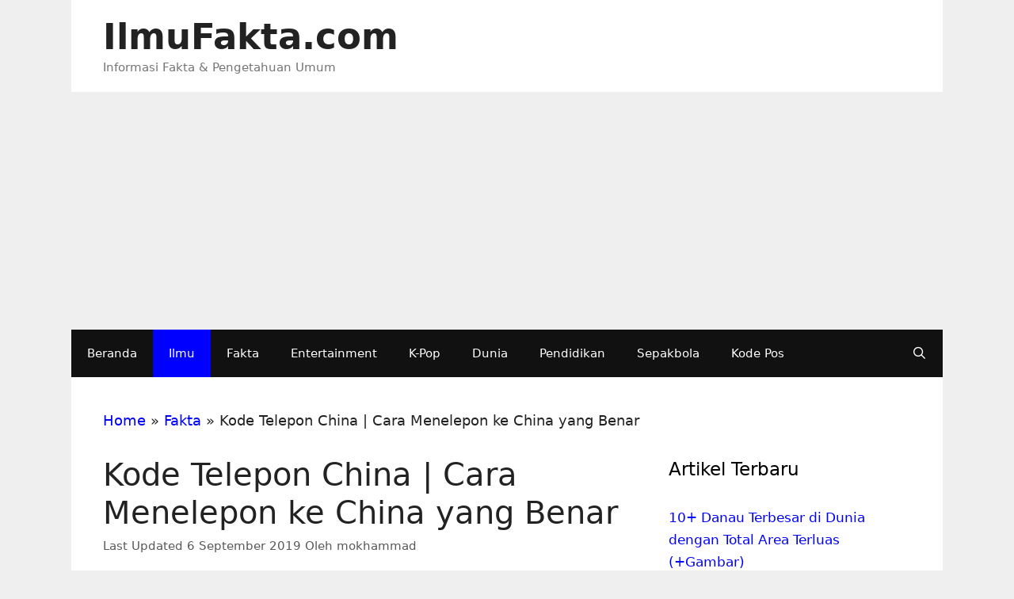

--- FILE ---
content_type: text/html
request_url: https://www.ilmufakta.com/kode-telepon-china/
body_size: 10679
content:
<!DOCTYPE html><html lang="id"><head>
	<meta http-equiv="Content-Type" content="text/html; charset=UTF-8"/>
<meta name="google-site-verification" content="DFcCDkObhTYtzJqSXj_N6yPdUiMIXd1Ogahb7aQcv8Y"/><meta name="msvalidate.01" content="EAC4CD302384B9DE27CA20A50D57985D"/><meta name="yandex-verification" content="de8f81661457113b"/><meta http-equiv="X-UA-Compatible" content="IE=edge"/><link rel="profile" href="https://gmpg.org/xfn/11"><meta name="robots" content="index, follow, max-image-preview:large, max-snippet:-1, max-video-preview:-1"/><style>img:is([sizes="auto" i], [sizes^="auto," i]) { contain-intrinsic-size: 3000px 1500px }</style><title>Kode Telepon China | Cara Menelepon ke China yang Benar</title>
	<link rel="canonical" href="https://www.ilmufakta.com/kode-telepon-china/" />
<meta name="description" content="Kode telepon China serta cara melakukan panggilan telepon internasional ke negara China dengan baik dan benar (semua provider, 100% work)"/><meta property="og:locale" content="id_ID"/><meta property="og:type" content="article"/><meta property="og:title" content="Kode Telepon China | Cara Menelepon ke China yang Benar"/><meta property="og:description" content="Kode telepon China serta cara melakukan panggilan telepon internasional ke negara China dengan baik dan benar (semua provider, 100% work)"/><meta property="og:url" content="https://www.ilmufakta.com/kode-telepon-china/"/><meta property="og:site_name" content="IlmuFakta.com"/><meta property="article:published_time" content="2019-03-02T15:14:38+00:00"/><meta property="article:modified_time" content="2019-09-06T15:07:36+00:00"/><meta property="og:image" content="https://www.ilmufakta.com/wp-content/uploads/2019/03/kode-telepon-china.jpg"/><meta property="og:image:width" content="500"/><meta property="og:image:height" content="296"/><meta property="og:image:type" content="image/jpeg"/><meta name="author" content="mokhammad"/><meta name="twitter:card" content="summary_large_image"/><meta name="twitter:label1" content="Ditulis oleh"/><meta name="twitter:data1" content="mokhammad"/><meta name="twitter:label2" content="Estimasi waktu membaca"/><meta name="twitter:data2" content="2 menit"/> <script type="application/ld+json" class="yoast-schema-graph">{"@context":"https://schema.org","@graph":[{"@type":"Article","@id":"https://www.ilmufakta.com/kode-telepon-china/#article","isPartOf":{"@id":"https://www.ilmufakta.com/kode-telepon-china/"},"author":{"name":"mokhammad","@id":"https://www.ilmufakta.com/#/schema/person/8740c44aacccb80b1e3b01265f558b36"},"headline":"Kode Telepon China | Cara Menelepon ke China yang Benar","datePublished":"2019-03-02T15:14:38+00:00","dateModified":"2019-09-06T15:07:36+00:00","mainEntityOfPage":{"@id":"https://www.ilmufakta.com/kode-telepon-china/"},"wordCount":394,"commentCount":0,"publisher":{"@id":"https://www.ilmufakta.com/#/schema/person/8740c44aacccb80b1e3b01265f558b36"},"image":{"@id":"https://www.ilmufakta.com/kode-telepon-china/#primaryimage"},"thumbnailUrl":"https://www.ilmufakta.com/wp-content/uploads/2019/03/kode-telepon-china.jpg","keywords":["Kode Telepon"],"articleSection":["Ilmu"],"inLanguage":"id","potentialAction":[{"@type":"CommentAction","name":"Comment","target":["https://www.ilmufakta.com/kode-telepon-china/#respond"]}]},{"@type":"WebPage","@id":"https://www.ilmufakta.com/kode-telepon-china/","url":"https://www.ilmufakta.com/kode-telepon-china/","name":"Kode Telepon China | Cara Menelepon ke China yang Benar","isPartOf":{"@id":"https://www.ilmufakta.com/#website"},"primaryImageOfPage":{"@id":"https://www.ilmufakta.com/kode-telepon-china/#primaryimage"},"image":{"@id":"https://www.ilmufakta.com/kode-telepon-china/#primaryimage"},"thumbnailUrl":"https://www.ilmufakta.com/wp-content/uploads/2019/03/kode-telepon-china.jpg","datePublished":"2019-03-02T15:14:38+00:00","dateModified":"2019-09-06T15:07:36+00:00","description":"Kode telepon China serta cara melakukan panggilan telepon internasional ke negara China dengan baik dan benar (semua provider, 100% work)","breadcrumb":{"@id":"https://www.ilmufakta.com/kode-telepon-china/#breadcrumb"},"inLanguage":"id","potentialAction":[{"@type":"ReadAction","target":["https://www.ilmufakta.com/kode-telepon-china/"]}]},{"@type":"ImageObject","inLanguage":"id","@id":"https://www.ilmufakta.com/kode-telepon-china/#primaryimage","url":"https://www.ilmufakta.com/wp-content/uploads/2019/03/kode-telepon-china.jpg","contentUrl":"https://www.ilmufakta.com/wp-content/uploads/2019/03/kode-telepon-china.jpg","width":500,"height":296,"caption":"kode telepon China"},{"@type":"BreadcrumbList","@id":"https://www.ilmufakta.com/kode-telepon-china/#breadcrumb","itemListElement":[{"@type":"ListItem","position":1,"name":"Home","item":"https://www.ilmufakta.com/"},{"@type":"ListItem","position":2,"name":"Fakta","item":"https://www.ilmufakta.com/category/fakta/"},{"@type":"ListItem","position":3,"name":"Kode Telepon China | Cara Menelepon ke China yang Benar"}]},{"@type":"WebSite","@id":"https://www.ilmufakta.com/#website","url":"https://www.ilmufakta.com/","name":"IlmuFakta.com","description":"Informasi Fakta & Pengetahuan Umum","publisher":{"@id":"https://www.ilmufakta.com/#/schema/person/8740c44aacccb80b1e3b01265f558b36"},"potentialAction":[{"@type":"SearchAction","target":{"@type":"EntryPoint","urlTemplate":"https://www.ilmufakta.com/?s={search_term_string}"},"query-input":{"@type":"PropertyValueSpecification","valueRequired":true,"valueName":"search_term_string"}}],"inLanguage":"id"},{"@type":["Person","Organization"],"@id":"https://www.ilmufakta.com/#/schema/person/8740c44aacccb80b1e3b01265f558b36","name":"mokhammad","image":{"@type":"ImageObject","inLanguage":"id","@id":"https://www.ilmufakta.com/#/schema/person/image/","url":"https://secure.gravatar.com/avatar/81b61281a737ec1ba9174276510bb04f?s=96&d=mm&r=g","contentUrl":"https://secure.gravatar.com/avatar/81b61281a737ec1ba9174276510bb04f?s=96&d=mm&r=g","caption":"mokhammad"},"logo":{"@id":"https://www.ilmufakta.com/#/schema/person/image/"}}]}</script> <link rel="stylesheet" id="wp-block-library-css" href="../wp-includes/css/dist/block-library/style.min.css" media="all"/><style id="classic-theme-styles-inline-css">/*! This file is auto-generated */
.wp-block-button__link{color:#fff;background-color:#32373c;border-radius:9999px;box-shadow:none;text-decoration:none;padding:calc(.667em + 2px) calc(1.333em + 2px);font-size:1.125em}.wp-block-file__button{background:#32373c;color:#fff;text-decoration:none}</style><style id="global-styles-inline-css">:root{--wp--preset--aspect-ratio--square: 1;--wp--preset--aspect-ratio--4-3: 4/3;--wp--preset--aspect-ratio--3-4: 3/4;--wp--preset--aspect-ratio--3-2: 3/2;--wp--preset--aspect-ratio--2-3: 2/3;--wp--preset--aspect-ratio--16-9: 16/9;--wp--preset--aspect-ratio--9-16: 9/16;--wp--preset--color--black: #000000;--wp--preset--color--cyan-bluish-gray: #abb8c3;--wp--preset--color--white: #ffffff;--wp--preset--color--pale-pink: #f78da7;--wp--preset--color--vivid-red: #cf2e2e;--wp--preset--color--luminous-vivid-orange: #ff6900;--wp--preset--color--luminous-vivid-amber: #fcb900;--wp--preset--color--light-green-cyan: #7bdcb5;--wp--preset--color--vivid-green-cyan: #00d084;--wp--preset--color--pale-cyan-blue: #8ed1fc;--wp--preset--color--vivid-cyan-blue: #0693e3;--wp--preset--color--vivid-purple: #9b51e0;--wp--preset--gradient--vivid-cyan-blue-to-vivid-purple: linear-gradient(135deg,rgba(6,147,227,1) 0%,rgb(155,81,224) 100%);--wp--preset--gradient--light-green-cyan-to-vivid-green-cyan: linear-gradient(135deg,rgb(122,220,180) 0%,rgb(0,208,130) 100%);--wp--preset--gradient--luminous-vivid-amber-to-luminous-vivid-orange: linear-gradient(135deg,rgba(252,185,0,1) 0%,rgba(255,105,0,1) 100%);--wp--preset--gradient--luminous-vivid-orange-to-vivid-red: linear-gradient(135deg,rgba(255,105,0,1) 0%,rgb(207,46,46) 100%);--wp--preset--gradient--very-light-gray-to-cyan-bluish-gray: linear-gradient(135deg,rgb(238,238,238) 0%,rgb(169,184,195) 100%);--wp--preset--gradient--cool-to-warm-spectrum: linear-gradient(135deg,rgb(74,234,220) 0%,rgb(151,120,209) 20%,rgb(207,42,186) 40%,rgb(238,44,130) 60%,rgb(251,105,98) 80%,rgb(254,248,76) 100%);--wp--preset--gradient--blush-light-purple: linear-gradient(135deg,rgb(255,206,236) 0%,rgb(152,150,240) 100%);--wp--preset--gradient--blush-bordeaux: linear-gradient(135deg,rgb(254,205,165) 0%,rgb(254,45,45) 50%,rgb(107,0,62) 100%);--wp--preset--gradient--luminous-dusk: linear-gradient(135deg,rgb(255,203,112) 0%,rgb(199,81,192) 50%,rgb(65,88,208) 100%);--wp--preset--gradient--pale-ocean: linear-gradient(135deg,rgb(255,245,203) 0%,rgb(182,227,212) 50%,rgb(51,167,181) 100%);--wp--preset--gradient--electric-grass: linear-gradient(135deg,rgb(202,248,128) 0%,rgb(113,206,126) 100%);--wp--preset--gradient--midnight: linear-gradient(135deg,rgb(2,3,129) 0%,rgb(40,116,252) 100%);--wp--preset--font-size--small: 13px;--wp--preset--font-size--medium: 20px;--wp--preset--font-size--large: 36px;--wp--preset--font-size--x-large: 42px;--wp--preset--spacing--20: 0.44rem;--wp--preset--spacing--30: 0.67rem;--wp--preset--spacing--40: 1rem;--wp--preset--spacing--50: 1.5rem;--wp--preset--spacing--60: 2.25rem;--wp--preset--spacing--70: 3.38rem;--wp--preset--spacing--80: 5.06rem;--wp--preset--shadow--natural: 6px 6px 9px rgba(0, 0, 0, 0.2);--wp--preset--shadow--deep: 12px 12px 50px rgba(0, 0, 0, 0.4);--wp--preset--shadow--sharp: 6px 6px 0px rgba(0, 0, 0, 0.2);--wp--preset--shadow--outlined: 6px 6px 0px -3px rgba(255, 255, 255, 1), 6px 6px rgba(0, 0, 0, 1);--wp--preset--shadow--crisp: 6px 6px 0px rgba(0, 0, 0, 1);}:where(.is-layout-flex){gap: 0.5em;}:where(.is-layout-grid){gap: 0.5em;}body .is-layout-flex{display: flex;}.is-layout-flex{flex-wrap: wrap;align-items: center;}.is-layout-flex > :is(*, div){margin: 0;}body .is-layout-grid{display: grid;}.is-layout-grid > :is(*, div){margin: 0;}:where(.wp-block-columns.is-layout-flex){gap: 2em;}:where(.wp-block-columns.is-layout-grid){gap: 2em;}:where(.wp-block-post-template.is-layout-flex){gap: 1.25em;}:where(.wp-block-post-template.is-layout-grid){gap: 1.25em;}.has-black-color{color: var(--wp--preset--color--black) !important;}.has-cyan-bluish-gray-color{color: var(--wp--preset--color--cyan-bluish-gray) !important;}.has-white-color{color: var(--wp--preset--color--white) !important;}.has-pale-pink-color{color: var(--wp--preset--color--pale-pink) !important;}.has-vivid-red-color{color: var(--wp--preset--color--vivid-red) !important;}.has-luminous-vivid-orange-color{color: var(--wp--preset--color--luminous-vivid-orange) !important;}.has-luminous-vivid-amber-color{color: var(--wp--preset--color--luminous-vivid-amber) !important;}.has-light-green-cyan-color{color: var(--wp--preset--color--light-green-cyan) !important;}.has-vivid-green-cyan-color{color: var(--wp--preset--color--vivid-green-cyan) !important;}.has-pale-cyan-blue-color{color: var(--wp--preset--color--pale-cyan-blue) !important;}.has-vivid-cyan-blue-color{color: var(--wp--preset--color--vivid-cyan-blue) !important;}.has-vivid-purple-color{color: var(--wp--preset--color--vivid-purple) !important;}.has-black-background-color{background-color: var(--wp--preset--color--black) !important;}.has-cyan-bluish-gray-background-color{background-color: var(--wp--preset--color--cyan-bluish-gray) !important;}.has-white-background-color{background-color: var(--wp--preset--color--white) !important;}.has-pale-pink-background-color{background-color: var(--wp--preset--color--pale-pink) !important;}.has-vivid-red-background-color{background-color: var(--wp--preset--color--vivid-red) !important;}.has-luminous-vivid-orange-background-color{background-color: var(--wp--preset--color--luminous-vivid-orange) !important;}.has-luminous-vivid-amber-background-color{background-color: var(--wp--preset--color--luminous-vivid-amber) !important;}.has-light-green-cyan-background-color{background-color: var(--wp--preset--color--light-green-cyan) !important;}.has-vivid-green-cyan-background-color{background-color: var(--wp--preset--color--vivid-green-cyan) !important;}.has-pale-cyan-blue-background-color{background-color: var(--wp--preset--color--pale-cyan-blue) !important;}.has-vivid-cyan-blue-background-color{background-color: var(--wp--preset--color--vivid-cyan-blue) !important;}.has-vivid-purple-background-color{background-color: var(--wp--preset--color--vivid-purple) !important;}.has-black-border-color{border-color: var(--wp--preset--color--black) !important;}.has-cyan-bluish-gray-border-color{border-color: var(--wp--preset--color--cyan-bluish-gray) !important;}.has-white-border-color{border-color: var(--wp--preset--color--white) !important;}.has-pale-pink-border-color{border-color: var(--wp--preset--color--pale-pink) !important;}.has-vivid-red-border-color{border-color: var(--wp--preset--color--vivid-red) !important;}.has-luminous-vivid-orange-border-color{border-color: var(--wp--preset--color--luminous-vivid-orange) !important;}.has-luminous-vivid-amber-border-color{border-color: var(--wp--preset--color--luminous-vivid-amber) !important;}.has-light-green-cyan-border-color{border-color: var(--wp--preset--color--light-green-cyan) !important;}.has-vivid-green-cyan-border-color{border-color: var(--wp--preset--color--vivid-green-cyan) !important;}.has-pale-cyan-blue-border-color{border-color: var(--wp--preset--color--pale-cyan-blue) !important;}.has-vivid-cyan-blue-border-color{border-color: var(--wp--preset--color--vivid-cyan-blue) !important;}.has-vivid-purple-border-color{border-color: var(--wp--preset--color--vivid-purple) !important;}.has-vivid-cyan-blue-to-vivid-purple-gradient-background{background: var(--wp--preset--gradient--vivid-cyan-blue-to-vivid-purple) !important;}.has-light-green-cyan-to-vivid-green-cyan-gradient-background{background: var(--wp--preset--gradient--light-green-cyan-to-vivid-green-cyan) !important;}.has-luminous-vivid-amber-to-luminous-vivid-orange-gradient-background{background: var(--wp--preset--gradient--luminous-vivid-amber-to-luminous-vivid-orange) !important;}.has-luminous-vivid-orange-to-vivid-red-gradient-background{background: var(--wp--preset--gradient--luminous-vivid-orange-to-vivid-red) !important;}.has-very-light-gray-to-cyan-bluish-gray-gradient-background{background: var(--wp--preset--gradient--very-light-gray-to-cyan-bluish-gray) !important;}.has-cool-to-warm-spectrum-gradient-background{background: var(--wp--preset--gradient--cool-to-warm-spectrum) !important;}.has-blush-light-purple-gradient-background{background: var(--wp--preset--gradient--blush-light-purple) !important;}.has-blush-bordeaux-gradient-background{background: var(--wp--preset--gradient--blush-bordeaux) !important;}.has-luminous-dusk-gradient-background{background: var(--wp--preset--gradient--luminous-dusk) !important;}.has-pale-ocean-gradient-background{background: var(--wp--preset--gradient--pale-ocean) !important;}.has-electric-grass-gradient-background{background: var(--wp--preset--gradient--electric-grass) !important;}.has-midnight-gradient-background{background: var(--wp--preset--gradient--midnight) !important;}.has-small-font-size{font-size: var(--wp--preset--font-size--small) !important;}.has-medium-font-size{font-size: var(--wp--preset--font-size--medium) !important;}.has-large-font-size{font-size: var(--wp--preset--font-size--large) !important;}.has-x-large-font-size{font-size: var(--wp--preset--font-size--x-large) !important;}
:where(.wp-block-post-template.is-layout-flex){gap: 1.25em;}:where(.wp-block-post-template.is-layout-grid){gap: 1.25em;}
:where(.wp-block-columns.is-layout-flex){gap: 2em;}:where(.wp-block-columns.is-layout-grid){gap: 2em;}
:root :where(.wp-block-pullquote){font-size: 1.5em;line-height: 1.6;}</style><link rel="stylesheet" id="generate-style-grid-css" href="../wp-content/themes/generatepress/assets/css/unsemantic-grid.min.css" media="all"/><link rel="stylesheet" id="generate-style-css" href="../wp-content/themes/generatepress/assets/css/style.min.css" media="all"/><style id="generate-style-inline-css">body{background-color:#efefef;color:#222222;}a{color:#0000ff;}a:hover, a:focus, a:active{color:#111111;}body .grid-container{max-width:1100px;}.wp-block-group__inner-container{max-width:1100px;margin-left:auto;margin-right:auto;}.generate-back-to-top{font-size:20px;border-radius:3px;position:fixed;bottom:30px;right:30px;line-height:40px;width:40px;text-align:center;z-index:10;transition:opacity 300ms ease-in-out;}.navigation-search{position:absolute;left:-99999px;pointer-events:none;visibility:hidden;z-index:20;width:100%;top:0;transition:opacity 100ms ease-in-out;opacity:0;}.navigation-search.nav-search-active{left:0;right:0;pointer-events:auto;visibility:visible;opacity:1;}.navigation-search input[type="search"]{outline:0;border:0;vertical-align:bottom;line-height:1;opacity:0.9;width:100%;z-index:20;border-radius:0;-webkit-appearance:none;height:60px;}.navigation-search input::-ms-clear{display:none;width:0;height:0;}.navigation-search input::-ms-reveal{display:none;width:0;height:0;}.navigation-search input::-webkit-search-decoration, .navigation-search input::-webkit-search-cancel-button, .navigation-search input::-webkit-search-results-button, .navigation-search input::-webkit-search-results-decoration{display:none;}.main-navigation li.search-item{z-index:21;}li.search-item.active{transition:opacity 100ms ease-in-out;}.nav-left-sidebar .main-navigation li.search-item.active,.nav-right-sidebar .main-navigation li.search-item.active{width:auto;display:inline-block;float:right;}.gen-sidebar-nav .navigation-search{top:auto;bottom:0;}body, button, input, select, textarea{font-size:18px;}body{line-height:1.7;}p{margin-bottom:1.6em;}.entry-content > [class*="wp-block-"]:not(:last-child){margin-bottom:1.6em;}.main-title{font-size:45px;}.main-navigation .main-nav ul ul li a{font-size:14px;}.sidebar .widget, .footer-widgets .widget{font-size:17px;}h1{font-weight:300;font-size:40px;}h2{font-weight:300;font-size:30px;}h3{font-size:20px;}h4{font-size:inherit;}h5{font-size:inherit;}@media (max-width:768px){.main-title{font-size:30px;}h1{font-size:30px;}h2{font-size:25px;}}.top-bar{background-color:#636363;color:#ffffff;}.top-bar a{color:#ffffff;}.top-bar a:hover{color:#303030;}.site-header{background-color:#ffffff;color:#3a3a3a;}.site-header a{color:#3a3a3a;}.main-title a,.main-title a:hover{color:#222222;}.site-description{color:#757575;}.main-navigation,.main-navigation ul ul{background-color:#222222;}.main-navigation .main-nav ul li a,.menu-toggle, .main-navigation .menu-bar-items{color:#ffffff;}.main-navigation .main-nav ul li:hover > a,.main-navigation .main-nav ul li:focus > a, .main-navigation .main-nav ul li.sfHover > a, .main-navigation .menu-bar-item:hover > a, .main-navigation .menu-bar-item.sfHover > a{color:#ffffff;background-color:#3f3f3f;}button.menu-toggle:hover,button.menu-toggle:focus,.main-navigation .mobile-bar-items a,.main-navigation .mobile-bar-items a:hover,.main-navigation .mobile-bar-items a:focus{color:#ffffff;}.main-navigation .main-nav ul li[class*="current-menu-"] > a{color:#ffffff;background-color:#3f3f3f;}.main-navigation .main-nav ul li[class*="current-menu-"] > a:hover,.main-navigation .main-nav ul li[class*="current-menu-"].sfHover > a{color:#ffffff;background-color:#3f3f3f;}.navigation-search input[type="search"],.navigation-search input[type="search"]:active, .navigation-search input[type="search"]:focus, .main-navigation .main-nav ul li.search-item.active > a, .main-navigation .menu-bar-items .search-item.active > a{color:#ffffff;background-color:#3f3f3f;}.main-navigation ul ul{background-color:#3f3f3f;}.main-navigation .main-nav ul ul li a{color:#ffffff;}.main-navigation .main-nav ul ul li:hover > a,.main-navigation .main-nav ul ul li:focus > a,.main-navigation .main-nav ul ul li.sfHover > a{color:#ffffff;background-color:#4f4f4f;}.main-navigation .main-nav ul ul li[class*="current-menu-"] > a{color:#ffffff;background-color:#4f4f4f;}.main-navigation .main-nav ul ul li[class*="current-menu-"] > a:hover,.main-navigation .main-nav ul ul li[class*="current-menu-"].sfHover > a{color:#ffffff;background-color:#4f4f4f;}.separate-containers .inside-article, .separate-containers .comments-area, .separate-containers .page-header, .one-container .container, .separate-containers .paging-navigation, .inside-page-header{background-color:#ffffff;}.entry-meta{color:#595959;}.entry-meta a{color:#595959;}.entry-meta a:hover{color:#1e73be;}.sidebar .widget{background-color:#ffffff;}.sidebar .widget .widget-title{color:#000000;}.footer-widgets{background-color:#ffffff;}.footer-widgets .widget-title{color:#000000;}.site-info{color:#ffffff;background-color:#222222;}.site-info a{color:#ffffff;}.site-info a:hover{color:#606060;}.footer-bar .widget_nav_menu .current-menu-item a{color:#606060;}input[type="text"],input[type="email"],input[type="url"],input[type="password"],input[type="search"],input[type="tel"],input[type="number"],textarea,select{color:#666666;background-color:#fafafa;border-color:#cccccc;}input[type="text"]:focus,input[type="email"]:focus,input[type="url"]:focus,input[type="password"]:focus,input[type="search"]:focus,input[type="tel"]:focus,input[type="number"]:focus,textarea:focus,select:focus{color:#666666;background-color:#ffffff;border-color:#bfbfbf;}button,html input[type="button"],input[type="reset"],input[type="submit"],a.button,a.wp-block-button__link:not(.has-background){color:#ffffff;background-color:#666666;}button:hover,html input[type="button"]:hover,input[type="reset"]:hover,input[type="submit"]:hover,a.button:hover,button:focus,html input[type="button"]:focus,input[type="reset"]:focus,input[type="submit"]:focus,a.button:focus,a.wp-block-button__link:not(.has-background):active,a.wp-block-button__link:not(.has-background):focus,a.wp-block-button__link:not(.has-background):hover{color:#ffffff;background-color:#3f3f3f;}a.generate-back-to-top{background-color:rgba( 0,0,0,0.4 );color:#ffffff;}a.generate-back-to-top:hover,a.generate-back-to-top:focus{background-color:rgba( 0,0,0,0.6 );color:#ffffff;}@media (max-width:768px){.main-navigation .menu-bar-item:hover > a, .main-navigation .menu-bar-item.sfHover > a{background:none;color:#ffffff;}}.inside-top-bar{padding:10px;}.inside-header{padding:40px;}.entry-content .alignwide, body:not(.no-sidebar) .entry-content .alignfull{margin-left:-40px;width:calc(100% + 80px);max-width:calc(100% + 80px);}.rtl .menu-item-has-children .dropdown-menu-toggle{padding-left:20px;}.rtl .main-navigation .main-nav ul li.menu-item-has-children > a{padding-right:20px;}.site-info{padding:20px;}@media (max-width:768px){.separate-containers .inside-article, .separate-containers .comments-area, .separate-containers .page-header, .separate-containers .paging-navigation, .one-container .site-content, .inside-page-header, .wp-block-group__inner-container{padding:30px;}.site-info{padding-right:10px;padding-left:10px;}.entry-content .alignwide, body:not(.no-sidebar) .entry-content .alignfull{margin-left:-30px;width:calc(100% + 60px);max-width:calc(100% + 60px);}}.one-container .sidebar .widget{padding:0px;}/* End cached CSS */@media (max-width:768px){.main-navigation .menu-toggle,.main-navigation .mobile-bar-items,.sidebar-nav-mobile:not(#sticky-placeholder){display:block;}.main-navigation ul,.gen-sidebar-nav{display:none;}[class*="nav-float-"] .site-header .inside-header > *{float:none;clear:both;}}</style><link rel="stylesheet" id="generate-mobile-style-css" href="../wp-content/themes/generatepress/assets/css/mobile.min.css" media="all"/><link rel="stylesheet" id="generate-font-icons-css" href="../wp-content/themes/generatepress/assets/css/components/font-icons.min.css" media="all"/><link rel="stylesheet" id="generate-child-css" href="../wp-content/cache/autoptimize/css/autoptimize_single_97eafcc0bae5ad114a148931a876ed29.css" media="all"/><link rel="EditURI" type="application/rsd+xml" title="RSD" href="https://www.ilmufakta.com/xmlrpc.php?rsd"/><meta name="generator" content="WordPress 6.7.2"/><meta name="viewport" content="width=device-width, initial-scale=1"> <script async src="https://pagead2.googlesyndication.com/pagead/js/adsbygoogle.js?client=ca-pub-7877535728766739" ></script> </head><body itemtype="https://schema.org/Blog" itemscope="itemscope" class="post-template-default single single-post postid-2131 single-format-standard wp-embed-responsive right-sidebar nav-below-header one-container contained-header active-footer-widgets-0 nav-search-enabled nav-aligned-left header-aligned-left dropdown-hover featured-image-active"> <a class="screen-reader-text skip-link" href="#content" title="Langsung ke isi">Langsung ke isi</a><header id="masthead" class="site-header grid-container grid-parent" itemtype="https://schema.org/WPHeader" itemscope><div class="inside-header grid-container grid-parent"><div class="site-branding"><p class="main-title" itemprop="headline"> <a href="/" rel="home"> IlmuFakta.com </a></p><p class="site-description" itemprop="description"> Informasi Fakta & Pengetahuan Umum</p></div></div></header><nav id="site-navigation" class="main-navigation grid-container grid-parent sub-menu-right" itemtype="https://schema.org/SiteNavigationElement" itemscope><div class="inside-navigation grid-container grid-parent"><form method="get" class="search-form navigation-search" action="/"> <input type="search" class="search-field" value="" name="s" title="Cari"/></form><div class="mobile-bar-items"> <span class="search-item"> <a aria-label="Buka Kolom Pencarian" href="#"> </a> </span></div> <button class="menu-toggle" aria-controls="primary-menu" aria-expanded="false"> <span class="mobile-menu">Menu</span> </button><div id="primary-menu" class="main-nav"><ul id="menu-top" class=" menu sf-menu"><li id="menu-item-33" class="menu-item menu-item-type-custom menu-item-object-custom menu-item-home menu-item-33"><a href="/">Beranda</a></li><li id="menu-item-2712" class="menu-item menu-item-type-taxonomy menu-item-object-category current-post-ancestor current-menu-parent current-post-parent menu-item-2712"><a href="../category/ilmu/">Ilmu</a></li><li id="menu-item-817" class="menu-item menu-item-type-taxonomy menu-item-object-category menu-item-817"><a href="../category/fakta/">Fakta</a></li><li id="menu-item-41" class="menu-item menu-item-type-taxonomy menu-item-object-category menu-item-41"><a href="../category/entertainment/">Entertainment</a></li><li id="menu-item-2713" class="menu-item menu-item-type-custom menu-item-object-custom menu-item-2713"><a href="../tag/k-pop/">K-Pop</a></li><li id="menu-item-223" class="menu-item menu-item-type-taxonomy menu-item-object-category menu-item-223"><a href="../category/dunia/">Dunia</a></li><li id="menu-item-450" class="menu-item menu-item-type-taxonomy menu-item-object-category menu-item-450"><a href="../category/pendidikan/">Pendidikan</a></li><li id="menu-item-179" class="menu-item menu-item-type-taxonomy menu-item-object-category menu-item-179"><a href="../category/sepakbola/">Sepakbola</a></li><li id="menu-item-2714" class="menu-item menu-item-type-custom menu-item-object-custom menu-item-2714"><a href="../tag/kode-pos/">Kode Pos</a></li><li class="search-item menu-item-align-right"><a aria-label="Buka Kolom Pencarian" href="#"></a></li></ul></div></div></nav><div id="page" class="hfeed site grid-container container grid-parent"><div id="content" class="site-content"><p id="breadcrumbs"><span><span><a href="/">Home</a></span> » <span><a href="../category/fakta/">Fakta</a></span> » <span class="breadcrumb_last" aria-current="page">Kode Telepon China | Cara Menelepon ke China yang Benar</span></span></p><div id="primary" class="content-area grid-parent mobile-grid-100 grid-70 tablet-grid-70"><main id="main" class="site-main"><article id="post-2131" class="post-2131 post type-post status-publish format-standard has-post-thumbnail hentry category-ilmu tag-kode-telepon" itemtype="https://schema.org/CreativeWork" itemscope><div class="inside-article"><div class="featured-image page-header-image-single grid-container grid-parent"> </div><header class="entry-header"><h1 class="entry-title" itemprop="headline">Kode Telepon China | Cara Menelepon ke China yang Benar</h1><div class="entry-meta"> <span class="posted-on"><time class="updated" datetime="2019-09-06T22:07:36+07:00" itemprop="dateModified">6 September 2019</time><time class="entry-date published" datetime="2019-03-02T22:14:38+07:00" itemprop="datePublished">2 Maret 2019</time></span> <span class="byline">Oleh <span class="author vcard" itemprop="author" itemtype="https://schema.org/Person" itemscope><a class="url fn n" href="../author/mokhammad/" title="Lihat semua tulisan oleh mokhammad" rel="author" itemprop="url"><span class="author-name" itemprop="name">mokhammad</span></a></span></span></div></header><div class="entry-content" itemprop="text"> <strong>Kode telepon China&nbsp;</strong>-&nbsp;Bagaimana cara melakukan panggilan telepon ke luar negeri? Selain nomor telepon yang dituju, untuk bisa menelepon ke luar negeri dibutuhkan kode negara. Nah kali ini akan dijelaskan kode telepon China serta cara menelepon ke China yang benar dan tepat.  China adalah <a href="../nama-negara-di-asia-timur/"><strong>negara Asia Timur</strong></a> yang dikenal luas di seluruh dunia. Negara ini menjadi negara dengan jumlah populasi penduduk terbanyak di dunia. Bahkan 1/8 penduduk dunia adalah penduduk China. Tak heran jika China menjadi salah satu negara dengan perekonomian terbesar di dunia.  China menjadi tujuan banyak wisatawan, termasuk dari Indonesia. Banyak juga warga Indonesia yang bekerja di China. Tak heran jika banyak orang Indonesia yang melakukan panggilan ke China untuk menelepon keluarga atau temannya sedang liburan, kuliah atau bekerja di China.  Untuk melakukan panggilan internasional, dibutuhkan kode telepon negara yang dituju. Jadi misal kita akan menelepon ke China, maka kita harus tahu kode telepon China secara internasional. Jika tidak maka panggilan telepon tidak akan tersambung.  Di bawah ini akan dijelaskan mengenai cara menelepon ke China menggunakan kombinasi kode negara serta nomor telepon yang akan dihubungi.  (baca juga <a href="../kode-telepon-amerika-serikat/"><strong>kode telepon Amerika Serikat</strong></a>) <h2>Kode Telepon Negara China</h2> Kode telepon internasional umumnya menggunakan dua atau tiga digit angka dengan tanda plus (+) di depannya. Nantinya kode ini dimasukkan di depan nomor telepon menggantikan angka 0 yang biasa ada di depan tiap nomor telepon yang terdaftar. Berikut adalah kode telepon China dan cara menelepon ke China. <strong>Kode telepon China :</strong><blockquote class="wp-block-quote"><strong>+86</strong></blockquote><h3>Cara Telepon ke China yang Benar</h3> Berikut merupakan langkah-langkah melakukan panggilan telepon ke China lewat ponsel secara umum, tanpa menggunakan paket telepon dari masing-masing provider.  1. Tekan&nbsp;<strong>+86&nbsp;</strong>selaku kode panggilan China  2. Masukkan nomor telepon di China yang dituju setelah kode negara  3. Misalnya nomor telepon yang akan dituju adalah :&nbsp;<strong>081234567890</strong>, maka nomor telepon yang dimasukkan adalah :<blockquote class="wp-block-quote"><strong>kode negara + nomor telepon :</strong> 86 81234567890</blockquote> 4. Catatan untuk menghilangkan angka 0 di depan nomor telepon awal, kemudian gabung semuanya tanpa spasi. Jika langkah-langkah dilakukan dengan benar, maka panggilan telepon ke China akan bisa dilakukan dengan tepat dan lancar <em>(*nomor telepon yang tertera di atas hanya sebagai contoh saja secara acak untuk tujuan memudahkan penyampaian informasi)</em> Nah demikianlah penjelasan mengenai kode telepon negara China serta cara melakukan panggilan telepon ke China yang baik dan benar, 100% working. Dengan mengetahui kode negara, maka kita bisa melakukan panggilan internasional dengan benar. Semoga info kode negara China tersebut bisa bermanfaat.<div id="social-share"> <strong><span>Bagikan :</span></strong><i class="fa fa-share-alt"></i><br/><br/> <a href="https://www.facebook.com/sharer.php?u=https%3A%2F%2Fwww.ilmufakta.com%2Fkode-telepon-china%2F" target="_blank" rel="nofollow" class="facebook"><i class="fa fa-facebook"></i> <span>Facebook</span></a> <a href="https://twitter.com/intent/tweet?text=Kode%20Telepon%20China%20|%20Cara%20Menelepon%20ke%20China%20yang%20Benar&amp;url=https%3A%2F%2Fwww.ilmufakta.com%2Fkode-telepon-china%2F&amp;via=zakipediaweb" target="_blank" rel="nofollow" class="twitter"><i class="fa fa-twitter"></i> <span>Tweet</span></a> <a href="https://api.whatsapp.com/send?text=Kode%20Telepon%20China%20|%20Cara%20Menelepon%20ke%20China%20yang%20Benar https%3A%2F%2Fwww.ilmufakta.com%2Fkode-telepon-china%2F " target="_blank" rel="nofollow" class="whatsapp"><i class="fa fa-whatsapp"></i> <span>Whatsapp</span></a></div></div><footer class="entry-meta"> <span class="cat-links"><span class="screen-reader-text">Kategori </span><a href="../category/ilmu/" rel="category tag">Ilmu</a></span> <span class="tags-links"><span class="screen-reader-text">Tag </span><a href="../tag/kode-telepon/" rel="tag">Kode Telepon</a></span><nav id="nav-below" class="post-navigation"> <span class="screen-reader-text">Navigasi Tulisan</span><div class="nav-previous"><span class="prev" title="Sebelumnya"><a href="../biodata-seventeen/" rel="prev">Biodata Seventeen | Profil, Fakta &#038; Foto Member Terbaru [Lengkap]</a></span></div><div class="nav-next"><span class="next" title="Berikut"><a href="../jurusan-di-uin-malang/" rel="next">20+ Jurusan di UIN Malang &#038; Akreditasinya (UIN Maulana Malik Ibrahim)</a></span></div></nav></footer></div></article><div class="comments-area"><div id="comments"><div id="respond" class="comment-respond"><h3 id="reply-title" class="comment-reply-title">Tinggalkan komentar <small><a rel="nofollow" id="cancel-comment-reply-link" href="../kode-telepon-china/#respond" style="display:none;">Batalkan balasan</a></small></h3><form action="/" method="post" id="commentform" class="comment-form" novalidate><p class="comment-form-comment"><label for="comment" class="screen-reader-text">Komentar</label><textarea autocomplete="new-password" id="ef97936705" name="ef97936705" cols="45" rows="8" aria-required="true" required></textarea><textarea id="comment" aria-label="hp-comment" aria-hidden="true" name="comment" autocomplete="new-password" style="padding:0 !important;clip:rect(1px, 1px, 1px, 1px) !important;position:absolute !important;white-space:nowrap !important;height:1px !important;width:1px !important;overflow:hidden !important;" tabindex="-1"></textarea><script data-noptimize>document.getElementById("comment").setAttribute( "id", "a02b5043206feade3abf871f6da5e7ca" );document.getElementById("ef97936705").setAttribute( "id", "comment" );</script></p><label for="author" class="screen-reader-text">Nama</label><input placeholder="Nama *" id="author" name="author" type="text" value="" size="30"/> <label for="email" class="screen-reader-text">Surel</label><input placeholder="Surel *" id="email" name="email" type="email" value="" size="30"/><p class="form-submit"><input name="submit" type="submit" id="submit" class="submit" value="Kirim Komentar"/> <input type="hidden" name="comment_post_ID" value="2131" id="comment_post_ID"/> <input type="hidden" name="comment_parent" id="comment_parent" value="0"/></p></form></div></div></div></main></div><div id="right-sidebar" class="widget-area sidebar is-right-sidebar grid-30 tablet-grid-30 grid-parent" itemtype="https://schema.org/WPSideBar" itemscope><div class="inside-right-sidebar"><aside id="recent-posts-2" class="widget inner-padding widget_recent_entries"><h2 class="widget-title">Artikel Terbaru</h2><ul><li> <a href="../danau-terbesar-di-dunia/">10+ Danau Terbesar di Dunia dengan Total Area Terluas (+Gambar)</a></li><li> <a href="../jurusan-di-ubaya/">35+ Jurusan di UBAYA dan Akreditasinya 2021 (Universitas Surabaya)</a></li><li> <a href="../kode-pos-padang/">Kode Pos Padang | Semua Wilayah Kecamatan &#038; Desa [Lengkap]</a></li><li> <a href="../negara-di-afrika-selatan/">5+ Nama Negara di Afrika Selatan Beserta Ibukotanya [Lengkap]</a></li><li> <a href="../universitas-swasta-di-medan/">120+ Universitas Swasta di Medan (Institut, Politeknik, Sekolah Tinggi)</a></li></ul></aside><aside id="custom_html-2" class="widget_text widget inner-padding widget_custom_html"><h2 class="widget-title">Artikel Pilihan</h2><div class="textwidget custom-html-widget"><ul><li><a href="../kode-remot-tv-samsung/">Kode Remot TV Samsung dan Cara Settingnya (100% Work)</a></li><li><a href="../pulau-terbesar-di-indonesia/">10+ Pulau Terbesar di Indonesia Beserta Peta dan Luas Wilayahnya</a></li><li><a href="../letak-geografis-indonesia/">Letak Geografis Indonesia Beserta Kondisi, Pengaruh &#038; Posisi Wilayahnya</a></li><li><a href="../biografi-u2/">Biografi Band U2 Lengkap Beserta Daftar Album Terbarunya</a></li><li><a href="../laut-terluas-di-dunia/">10+ Laut Terluas di Dunia Beserta Penjelasan dan Gambarnya [Lengkap]</a></li></ul></div></aside><aside id="block-2" class="widget inner-padding widget_block widget_media_image"><figure class="wp-block-image size-large"><a href="https://a2hostinger.com/" target="_blank" rel=" noreferrer noopener"></a></figure></aside></div></div></div></div><div class="site-footer grid-container grid-parent footer-bar-active footer-bar-align-center"><footer class="site-info" itemtype="https://schema.org/WPFooter" itemscope><div class="inside-site-info grid-container grid-parent"><div class="footer-bar"><aside id="nav_menu-3" class="widget inner-padding widget_nav_menu"><div class="menu-footer-container"><ul id="menu-footer" class="menu"><li id="menu-item-28" class="menu-item menu-item-type-post_type menu-item-object-page menu-item-28"><a href="../about/">About</a></li><li id="menu-item-29" class="menu-item menu-item-type-post_type menu-item-object-page menu-item-29"><a href="../contact/">Contact</a></li><li id="menu-item-30" class="menu-item menu-item-type-post_type menu-item-object-page menu-item-30"><a href="../disclaimer/">Disclaimer</a></li><li id="menu-item-31" class="menu-item menu-item-type-post_type menu-item-object-page menu-item-31"><a href="../privacy-policy/">Privacy Policy</a></li><li id="menu-item-32" class="menu-item menu-item-type-post_type menu-item-object-page menu-item-32"><a href="../sitemap/">Sitemap</a></li></ul></div></aside></div><div class="copyright-bar"> Copyright © 2018 <a href="/">Ilmu Fakta</a> All Rights Reserved.</div></div></footer></div> <a title="Gulirkan kembali ke puncak laman" aria-label="Gulirkan kembali ke puncak laman" rel="nofollow" href="#" class="generate-back-to-top" style="opacity:0;visibility:hidden;" data-scroll-speed="400" data-start-scroll="300"> </a><!--[if lte IE 11]> <script src="https://www.ilmufakta.com/wp-content/themes/generatepress/assets/js/classList.min.js" id="generate-classlist-js"></script> <![endif]--> <script defer id="generate-main-js-extra" src="[data-uri]"></script> <script defer src="../wp-content/themes/generatepress/assets/js/main.min.js" id="generate-main-js"></script> <script defer id="generate-navigation-search-js-extra" src="[data-uri]"></script> <script defer src="../wp-content/themes/generatepress/assets/js/navigation-search.min.js" id="generate-navigation-search-js"></script> <script defer src="../wp-content/themes/generatepress/assets/js/back-to-top.min.js" id="generate-back-to-top-js"></script> <script defer src="../wp-includes/js/comment-reply.min.js" id="comment-reply-js" data-wp-strategy="async"></script>  <script defer src="https://www.googletagmanager.com/gtag/js?id=UA-109615475-1"></script> <script defer src="[data-uri]"></script> <script defer src="https://static.cloudflareinsights.com/beacon.min.js/vcd15cbe7772f49c399c6a5babf22c1241717689176015" integrity="sha512-ZpsOmlRQV6y907TI0dKBHq9Md29nnaEIPlkf84rnaERnq6zvWvPUqr2ft8M1aS28oN72PdrCzSjY4U6VaAw1EQ==" data-cf-beacon='{"version":"2024.11.0","token":"4082f84edd384870bdb28aa3b66dd6cc","r":1,"server_timing":{"name":{"cfCacheStatus":true,"cfEdge":true,"cfExtPri":true,"cfL4":true,"cfOrigin":true,"cfSpeedBrain":true},"location_startswith":null}}' crossorigin="anonymous"></script>
</body></html>
<!-- Page cached by LiteSpeed Cache 6.5.4 on 2025-03-18 22:04:14 -->

--- FILE ---
content_type: text/html; charset=utf-8
request_url: https://www.google.com/recaptcha/api2/aframe
body_size: 267
content:
<!DOCTYPE HTML><html><head><meta http-equiv="content-type" content="text/html; charset=UTF-8"></head><body><script nonce="3NheZnLGmniwl1BryYqJ6Q">/** Anti-fraud and anti-abuse applications only. See google.com/recaptcha */ try{var clients={'sodar':'https://pagead2.googlesyndication.com/pagead/sodar?'};window.addEventListener("message",function(a){try{if(a.source===window.parent){var b=JSON.parse(a.data);var c=clients[b['id']];if(c){var d=document.createElement('img');d.src=c+b['params']+'&rc='+(localStorage.getItem("rc::a")?sessionStorage.getItem("rc::b"):"");window.document.body.appendChild(d);sessionStorage.setItem("rc::e",parseInt(sessionStorage.getItem("rc::e")||0)+1);localStorage.setItem("rc::h",'1769241446732');}}}catch(b){}});window.parent.postMessage("_grecaptcha_ready", "*");}catch(b){}</script></body></html>

--- FILE ---
content_type: text/css
request_url: https://www.ilmufakta.com/wp-content/cache/autoptimize/css/autoptimize_single_97eafcc0bae5ad114a148931a876ed29.css
body_size: 373
content:
.page-header-image-single{display:none}.main-navigation{background-color:#111}.main-navigation .navigation-search input[type=search],.main-navigation .navigation-search input[type=search]:active{color:#fff;background-color:#00f}.main-navigation .navigation-search input[type=search]:focus{color:#fff;background-color:#00f}.main-navigation .main-nav ul li a,.main-navigation .menu-toggle{color:#fff}.main-navigation .main-nav ul ul li a{background:#111;color:#fff}.main-navigation .main-nav ul li>a:hover,.main-navigation .main-nav ul li>a:focus,.main-navigation .main-nav ul li.sfHover>a{color:#fff;background-color:#00f}.main-navigation .main-nav ul ul li>a:hover,.main-navigation .main-nav ul ul li>a:focus,.main-navigation .main-nav ul ul li.sfHover>a{color:#fff;background-color:#00f}.main-navigation .main-nav ul li[class*=current-menu-]>a{color:#fff;background-color:#00f}.main-navigation .main-nav ul li[class*=current-menu-]>a:hover,.main-navigation .main-nav ul li[class*=current-menu-]>a:focus,.main-navigation .main-nav ul li[class*=current-menu-].sfHover>a{color:#fff;background-color:#00f}.main-navigation .main-nav ul li[class*=current-menu-]>a{color:#fff;background-color:#00f}.main-navigation .main-nav ul li[class*=current-menu-]>a:hover,.main-navigation .main-nav ul li[class*=current-menu-]>a:focus,.main-navigation .main-nav ul li[class*=current-menu-].sfHover>a{color:#fff;background-color:#00f}.site-info{background-color:#111}.entry-content,.entry-summary{text-align:justify}button,html input[type=button],input[type=reset],input[type=submit],.button,.button:visited{color:#fff;background-color:#111}button:hover,html input[type=button]:hover,input[type=reset]:hover,input[type=submit]:hover,.button:hover,button:focus,html input[type=button]:focus,input[type=reset]:focus,input[type=submit]:focus,.button:focus{color:#fff;background-color:#00f}.site-header .inside-header{padding-top:20px;padding-bottom:20px}.widget ul li{border-bottom:1px solid #ddd}.widget-title{font-size:23px}.site-info a,.site-info a:visited{color:#fff}.site-info a:hover{color:#87ceeb}@media (max-width:768px){.separate-containers .inside-article,.one-container .site-content{padding:20px}}h1{font-weight:400;text-transform:none;font-size:40px}h2{font-weight:600;text-transform:none;font-size:30px}h3{font-weight:600;text-transform:none;font-size:20px}.posted-on .updated{display:inline-block}.posted-on .updated:before{content:"Last Updated "}.posted-on .updated+.entry-date{display:none}#social-share a{padding:0 10px;border-radius:2px;color:#fff;margin-right:5px;display:inline-block}#social-share a:hover{text-decoration:none;background-color:#000 !important;border-color:#000 !important}#social-share a.facebook{background-color:#3a589e;border:1px solid #2e4675}#social-share a.gplus{background-color:#df4b37;border:1px solid #c44133}#social-share a.twitter{background-color:#429cd6;border:1px solid #3c87b2}#social-share a.whatsapp{background-color:#43d854;border:1px solid #289134}